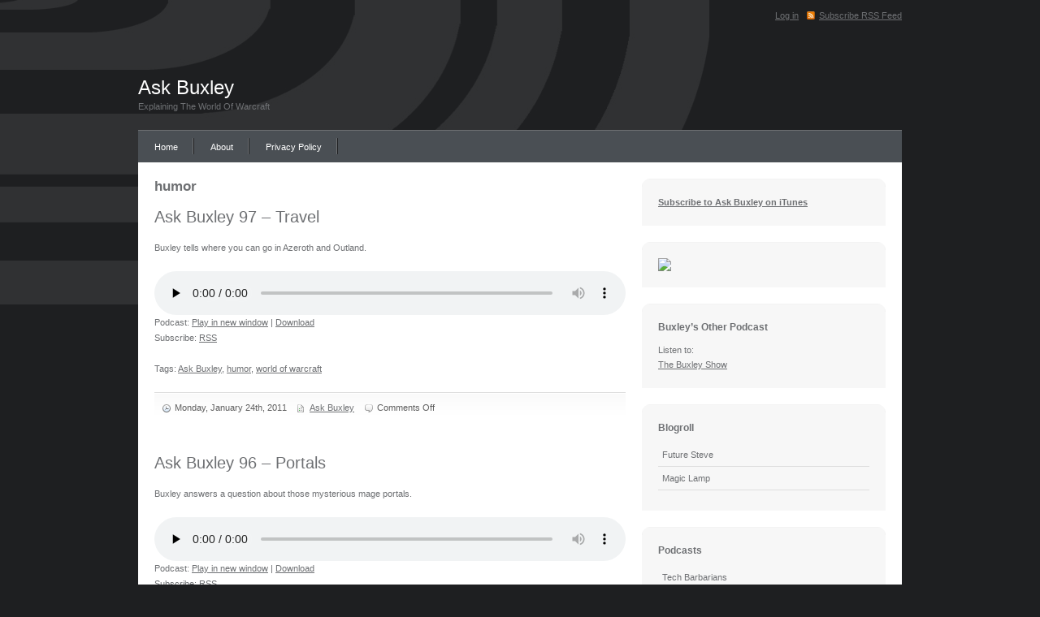

--- FILE ---
content_type: text/html; charset=UTF-8
request_url: http://www.askbuxley.com/index.php/tag/humor/
body_size: 7340
content:
<!DOCTYPE html PUBLIC "-//W3C//DTD XHTML 1.0 Transitional//EN" "http://www.w3.org/TR/xhtml1/DTD/xhtml1-transitional.dtd">
<html xmlns="http://www.w3.org/1999/xhtml" lang="en-US">

<head profile="http://gmpg.org/xfn/11">
<meta http-equiv="Content-Type" content="text/html; charset=UTF-8" />

<title>
														humor | Ask Buxley		</title>

<link rel="stylesheet" href="http://www.askbuxley.com/wp-content/themes/defusion/style.css" type="text/css" media="screen" />
<link rel="stylesheet" href="http://www.askbuxley.com/wp-content/themes/defusion/nav.css" type="text/css" media="screen" />
<script type="text/javascript" src="http://www.askbuxley.com/wp-content/themes/defusion/js/dropdowns.js"></script>
<link rel="alternate" type="application/rss+xml" title="RSS Feed" href="http://www.askbuxley.com/index.php/feed/" />
<link rel="pingback" href="http://www.askbuxley.com/xmlrpc.php" />

<meta name='robots' content='max-image-preview:large' />
	<style>img:is([sizes="auto" i], [sizes^="auto," i]) { contain-intrinsic-size: 3000px 1500px }</style>
	<link rel='dns-prefetch' href='//www.googletagmanager.com' />
<script type="text/javascript">
/* <![CDATA[ */
window._wpemojiSettings = {"baseUrl":"https:\/\/s.w.org\/images\/core\/emoji\/16.0.1\/72x72\/","ext":".png","svgUrl":"https:\/\/s.w.org\/images\/core\/emoji\/16.0.1\/svg\/","svgExt":".svg","source":{"concatemoji":"http:\/\/www.askbuxley.com\/wp-includes\/js\/wp-emoji-release.min.js?ver=15722b08abbad94e1e71134dd22da81a"}};
/*! This file is auto-generated */
!function(s,n){var o,i,e;function c(e){try{var t={supportTests:e,timestamp:(new Date).valueOf()};sessionStorage.setItem(o,JSON.stringify(t))}catch(e){}}function p(e,t,n){e.clearRect(0,0,e.canvas.width,e.canvas.height),e.fillText(t,0,0);var t=new Uint32Array(e.getImageData(0,0,e.canvas.width,e.canvas.height).data),a=(e.clearRect(0,0,e.canvas.width,e.canvas.height),e.fillText(n,0,0),new Uint32Array(e.getImageData(0,0,e.canvas.width,e.canvas.height).data));return t.every(function(e,t){return e===a[t]})}function u(e,t){e.clearRect(0,0,e.canvas.width,e.canvas.height),e.fillText(t,0,0);for(var n=e.getImageData(16,16,1,1),a=0;a<n.data.length;a++)if(0!==n.data[a])return!1;return!0}function f(e,t,n,a){switch(t){case"flag":return n(e,"\ud83c\udff3\ufe0f\u200d\u26a7\ufe0f","\ud83c\udff3\ufe0f\u200b\u26a7\ufe0f")?!1:!n(e,"\ud83c\udde8\ud83c\uddf6","\ud83c\udde8\u200b\ud83c\uddf6")&&!n(e,"\ud83c\udff4\udb40\udc67\udb40\udc62\udb40\udc65\udb40\udc6e\udb40\udc67\udb40\udc7f","\ud83c\udff4\u200b\udb40\udc67\u200b\udb40\udc62\u200b\udb40\udc65\u200b\udb40\udc6e\u200b\udb40\udc67\u200b\udb40\udc7f");case"emoji":return!a(e,"\ud83e\udedf")}return!1}function g(e,t,n,a){var r="undefined"!=typeof WorkerGlobalScope&&self instanceof WorkerGlobalScope?new OffscreenCanvas(300,150):s.createElement("canvas"),o=r.getContext("2d",{willReadFrequently:!0}),i=(o.textBaseline="top",o.font="600 32px Arial",{});return e.forEach(function(e){i[e]=t(o,e,n,a)}),i}function t(e){var t=s.createElement("script");t.src=e,t.defer=!0,s.head.appendChild(t)}"undefined"!=typeof Promise&&(o="wpEmojiSettingsSupports",i=["flag","emoji"],n.supports={everything:!0,everythingExceptFlag:!0},e=new Promise(function(e){s.addEventListener("DOMContentLoaded",e,{once:!0})}),new Promise(function(t){var n=function(){try{var e=JSON.parse(sessionStorage.getItem(o));if("object"==typeof e&&"number"==typeof e.timestamp&&(new Date).valueOf()<e.timestamp+604800&&"object"==typeof e.supportTests)return e.supportTests}catch(e){}return null}();if(!n){if("undefined"!=typeof Worker&&"undefined"!=typeof OffscreenCanvas&&"undefined"!=typeof URL&&URL.createObjectURL&&"undefined"!=typeof Blob)try{var e="postMessage("+g.toString()+"("+[JSON.stringify(i),f.toString(),p.toString(),u.toString()].join(",")+"));",a=new Blob([e],{type:"text/javascript"}),r=new Worker(URL.createObjectURL(a),{name:"wpTestEmojiSupports"});return void(r.onmessage=function(e){c(n=e.data),r.terminate(),t(n)})}catch(e){}c(n=g(i,f,p,u))}t(n)}).then(function(e){for(var t in e)n.supports[t]=e[t],n.supports.everything=n.supports.everything&&n.supports[t],"flag"!==t&&(n.supports.everythingExceptFlag=n.supports.everythingExceptFlag&&n.supports[t]);n.supports.everythingExceptFlag=n.supports.everythingExceptFlag&&!n.supports.flag,n.DOMReady=!1,n.readyCallback=function(){n.DOMReady=!0}}).then(function(){return e}).then(function(){var e;n.supports.everything||(n.readyCallback(),(e=n.source||{}).concatemoji?t(e.concatemoji):e.wpemoji&&e.twemoji&&(t(e.twemoji),t(e.wpemoji)))}))}((window,document),window._wpemojiSettings);
/* ]]> */
</script>
<style id='wp-emoji-styles-inline-css' type='text/css'>

	img.wp-smiley, img.emoji {
		display: inline !important;
		border: none !important;
		box-shadow: none !important;
		height: 1em !important;
		width: 1em !important;
		margin: 0 0.07em !important;
		vertical-align: -0.1em !important;
		background: none !important;
		padding: 0 !important;
	}
</style>
<link rel='stylesheet' id='wp-block-library-css' href='http://www.askbuxley.com/wp-includes/css/dist/block-library/style.min.css?ver=15722b08abbad94e1e71134dd22da81a' type='text/css' media='all' />
<style id='classic-theme-styles-inline-css' type='text/css'>
/*! This file is auto-generated */
.wp-block-button__link{color:#fff;background-color:#32373c;border-radius:9999px;box-shadow:none;text-decoration:none;padding:calc(.667em + 2px) calc(1.333em + 2px);font-size:1.125em}.wp-block-file__button{background:#32373c;color:#fff;text-decoration:none}
</style>
<style id='powerpress-player-block-style-inline-css' type='text/css'>


</style>
<style id='global-styles-inline-css' type='text/css'>
:root{--wp--preset--aspect-ratio--square: 1;--wp--preset--aspect-ratio--4-3: 4/3;--wp--preset--aspect-ratio--3-4: 3/4;--wp--preset--aspect-ratio--3-2: 3/2;--wp--preset--aspect-ratio--2-3: 2/3;--wp--preset--aspect-ratio--16-9: 16/9;--wp--preset--aspect-ratio--9-16: 9/16;--wp--preset--color--black: #000000;--wp--preset--color--cyan-bluish-gray: #abb8c3;--wp--preset--color--white: #ffffff;--wp--preset--color--pale-pink: #f78da7;--wp--preset--color--vivid-red: #cf2e2e;--wp--preset--color--luminous-vivid-orange: #ff6900;--wp--preset--color--luminous-vivid-amber: #fcb900;--wp--preset--color--light-green-cyan: #7bdcb5;--wp--preset--color--vivid-green-cyan: #00d084;--wp--preset--color--pale-cyan-blue: #8ed1fc;--wp--preset--color--vivid-cyan-blue: #0693e3;--wp--preset--color--vivid-purple: #9b51e0;--wp--preset--gradient--vivid-cyan-blue-to-vivid-purple: linear-gradient(135deg,rgba(6,147,227,1) 0%,rgb(155,81,224) 100%);--wp--preset--gradient--light-green-cyan-to-vivid-green-cyan: linear-gradient(135deg,rgb(122,220,180) 0%,rgb(0,208,130) 100%);--wp--preset--gradient--luminous-vivid-amber-to-luminous-vivid-orange: linear-gradient(135deg,rgba(252,185,0,1) 0%,rgba(255,105,0,1) 100%);--wp--preset--gradient--luminous-vivid-orange-to-vivid-red: linear-gradient(135deg,rgba(255,105,0,1) 0%,rgb(207,46,46) 100%);--wp--preset--gradient--very-light-gray-to-cyan-bluish-gray: linear-gradient(135deg,rgb(238,238,238) 0%,rgb(169,184,195) 100%);--wp--preset--gradient--cool-to-warm-spectrum: linear-gradient(135deg,rgb(74,234,220) 0%,rgb(151,120,209) 20%,rgb(207,42,186) 40%,rgb(238,44,130) 60%,rgb(251,105,98) 80%,rgb(254,248,76) 100%);--wp--preset--gradient--blush-light-purple: linear-gradient(135deg,rgb(255,206,236) 0%,rgb(152,150,240) 100%);--wp--preset--gradient--blush-bordeaux: linear-gradient(135deg,rgb(254,205,165) 0%,rgb(254,45,45) 50%,rgb(107,0,62) 100%);--wp--preset--gradient--luminous-dusk: linear-gradient(135deg,rgb(255,203,112) 0%,rgb(199,81,192) 50%,rgb(65,88,208) 100%);--wp--preset--gradient--pale-ocean: linear-gradient(135deg,rgb(255,245,203) 0%,rgb(182,227,212) 50%,rgb(51,167,181) 100%);--wp--preset--gradient--electric-grass: linear-gradient(135deg,rgb(202,248,128) 0%,rgb(113,206,126) 100%);--wp--preset--gradient--midnight: linear-gradient(135deg,rgb(2,3,129) 0%,rgb(40,116,252) 100%);--wp--preset--font-size--small: 13px;--wp--preset--font-size--medium: 20px;--wp--preset--font-size--large: 36px;--wp--preset--font-size--x-large: 42px;--wp--preset--spacing--20: 0.44rem;--wp--preset--spacing--30: 0.67rem;--wp--preset--spacing--40: 1rem;--wp--preset--spacing--50: 1.5rem;--wp--preset--spacing--60: 2.25rem;--wp--preset--spacing--70: 3.38rem;--wp--preset--spacing--80: 5.06rem;--wp--preset--shadow--natural: 6px 6px 9px rgba(0, 0, 0, 0.2);--wp--preset--shadow--deep: 12px 12px 50px rgba(0, 0, 0, 0.4);--wp--preset--shadow--sharp: 6px 6px 0px rgba(0, 0, 0, 0.2);--wp--preset--shadow--outlined: 6px 6px 0px -3px rgba(255, 255, 255, 1), 6px 6px rgba(0, 0, 0, 1);--wp--preset--shadow--crisp: 6px 6px 0px rgba(0, 0, 0, 1);}:where(.is-layout-flex){gap: 0.5em;}:where(.is-layout-grid){gap: 0.5em;}body .is-layout-flex{display: flex;}.is-layout-flex{flex-wrap: wrap;align-items: center;}.is-layout-flex > :is(*, div){margin: 0;}body .is-layout-grid{display: grid;}.is-layout-grid > :is(*, div){margin: 0;}:where(.wp-block-columns.is-layout-flex){gap: 2em;}:where(.wp-block-columns.is-layout-grid){gap: 2em;}:where(.wp-block-post-template.is-layout-flex){gap: 1.25em;}:where(.wp-block-post-template.is-layout-grid){gap: 1.25em;}.has-black-color{color: var(--wp--preset--color--black) !important;}.has-cyan-bluish-gray-color{color: var(--wp--preset--color--cyan-bluish-gray) !important;}.has-white-color{color: var(--wp--preset--color--white) !important;}.has-pale-pink-color{color: var(--wp--preset--color--pale-pink) !important;}.has-vivid-red-color{color: var(--wp--preset--color--vivid-red) !important;}.has-luminous-vivid-orange-color{color: var(--wp--preset--color--luminous-vivid-orange) !important;}.has-luminous-vivid-amber-color{color: var(--wp--preset--color--luminous-vivid-amber) !important;}.has-light-green-cyan-color{color: var(--wp--preset--color--light-green-cyan) !important;}.has-vivid-green-cyan-color{color: var(--wp--preset--color--vivid-green-cyan) !important;}.has-pale-cyan-blue-color{color: var(--wp--preset--color--pale-cyan-blue) !important;}.has-vivid-cyan-blue-color{color: var(--wp--preset--color--vivid-cyan-blue) !important;}.has-vivid-purple-color{color: var(--wp--preset--color--vivid-purple) !important;}.has-black-background-color{background-color: var(--wp--preset--color--black) !important;}.has-cyan-bluish-gray-background-color{background-color: var(--wp--preset--color--cyan-bluish-gray) !important;}.has-white-background-color{background-color: var(--wp--preset--color--white) !important;}.has-pale-pink-background-color{background-color: var(--wp--preset--color--pale-pink) !important;}.has-vivid-red-background-color{background-color: var(--wp--preset--color--vivid-red) !important;}.has-luminous-vivid-orange-background-color{background-color: var(--wp--preset--color--luminous-vivid-orange) !important;}.has-luminous-vivid-amber-background-color{background-color: var(--wp--preset--color--luminous-vivid-amber) !important;}.has-light-green-cyan-background-color{background-color: var(--wp--preset--color--light-green-cyan) !important;}.has-vivid-green-cyan-background-color{background-color: var(--wp--preset--color--vivid-green-cyan) !important;}.has-pale-cyan-blue-background-color{background-color: var(--wp--preset--color--pale-cyan-blue) !important;}.has-vivid-cyan-blue-background-color{background-color: var(--wp--preset--color--vivid-cyan-blue) !important;}.has-vivid-purple-background-color{background-color: var(--wp--preset--color--vivid-purple) !important;}.has-black-border-color{border-color: var(--wp--preset--color--black) !important;}.has-cyan-bluish-gray-border-color{border-color: var(--wp--preset--color--cyan-bluish-gray) !important;}.has-white-border-color{border-color: var(--wp--preset--color--white) !important;}.has-pale-pink-border-color{border-color: var(--wp--preset--color--pale-pink) !important;}.has-vivid-red-border-color{border-color: var(--wp--preset--color--vivid-red) !important;}.has-luminous-vivid-orange-border-color{border-color: var(--wp--preset--color--luminous-vivid-orange) !important;}.has-luminous-vivid-amber-border-color{border-color: var(--wp--preset--color--luminous-vivid-amber) !important;}.has-light-green-cyan-border-color{border-color: var(--wp--preset--color--light-green-cyan) !important;}.has-vivid-green-cyan-border-color{border-color: var(--wp--preset--color--vivid-green-cyan) !important;}.has-pale-cyan-blue-border-color{border-color: var(--wp--preset--color--pale-cyan-blue) !important;}.has-vivid-cyan-blue-border-color{border-color: var(--wp--preset--color--vivid-cyan-blue) !important;}.has-vivid-purple-border-color{border-color: var(--wp--preset--color--vivid-purple) !important;}.has-vivid-cyan-blue-to-vivid-purple-gradient-background{background: var(--wp--preset--gradient--vivid-cyan-blue-to-vivid-purple) !important;}.has-light-green-cyan-to-vivid-green-cyan-gradient-background{background: var(--wp--preset--gradient--light-green-cyan-to-vivid-green-cyan) !important;}.has-luminous-vivid-amber-to-luminous-vivid-orange-gradient-background{background: var(--wp--preset--gradient--luminous-vivid-amber-to-luminous-vivid-orange) !important;}.has-luminous-vivid-orange-to-vivid-red-gradient-background{background: var(--wp--preset--gradient--luminous-vivid-orange-to-vivid-red) !important;}.has-very-light-gray-to-cyan-bluish-gray-gradient-background{background: var(--wp--preset--gradient--very-light-gray-to-cyan-bluish-gray) !important;}.has-cool-to-warm-spectrum-gradient-background{background: var(--wp--preset--gradient--cool-to-warm-spectrum) !important;}.has-blush-light-purple-gradient-background{background: var(--wp--preset--gradient--blush-light-purple) !important;}.has-blush-bordeaux-gradient-background{background: var(--wp--preset--gradient--blush-bordeaux) !important;}.has-luminous-dusk-gradient-background{background: var(--wp--preset--gradient--luminous-dusk) !important;}.has-pale-ocean-gradient-background{background: var(--wp--preset--gradient--pale-ocean) !important;}.has-electric-grass-gradient-background{background: var(--wp--preset--gradient--electric-grass) !important;}.has-midnight-gradient-background{background: var(--wp--preset--gradient--midnight) !important;}.has-small-font-size{font-size: var(--wp--preset--font-size--small) !important;}.has-medium-font-size{font-size: var(--wp--preset--font-size--medium) !important;}.has-large-font-size{font-size: var(--wp--preset--font-size--large) !important;}.has-x-large-font-size{font-size: var(--wp--preset--font-size--x-large) !important;}
:where(.wp-block-post-template.is-layout-flex){gap: 1.25em;}:where(.wp-block-post-template.is-layout-grid){gap: 1.25em;}
:where(.wp-block-columns.is-layout-flex){gap: 2em;}:where(.wp-block-columns.is-layout-grid){gap: 2em;}
:root :where(.wp-block-pullquote){font-size: 1.5em;line-height: 1.6;}
</style>

<!-- Google tag (gtag.js) snippet added by Site Kit -->
<!-- Google Analytics snippet added by Site Kit -->
<script type="text/javascript" src="https://www.googletagmanager.com/gtag/js?id=GT-MK9QGX7" id="google_gtagjs-js" async></script>
<script type="text/javascript" id="google_gtagjs-js-after">
/* <![CDATA[ */
window.dataLayer = window.dataLayer || [];function gtag(){dataLayer.push(arguments);}
gtag("set","linker",{"domains":["www.askbuxley.com"]});
gtag("js", new Date());
gtag("set", "developer_id.dZTNiMT", true);
gtag("config", "GT-MK9QGX7");
/* ]]> */
</script>
<link rel="https://api.w.org/" href="http://www.askbuxley.com/index.php/wp-json/" /><link rel="alternate" title="JSON" type="application/json" href="http://www.askbuxley.com/index.php/wp-json/wp/v2/tags/5" />
<meta name="generator" content="Site Kit by Google 1.165.0" />            <script type="text/javascript"><!--
                                function powerpress_pinw(pinw_url){window.open(pinw_url, 'PowerPressPlayer','toolbar=0,status=0,resizable=1,width=460,height=320');	return false;}
                //-->

                // tabnab protection
                window.addEventListener('load', function () {
                    // make all links have rel="noopener noreferrer"
                    document.querySelectorAll('a[target="_blank"]').forEach(link => {
                        link.setAttribute('rel', 'noopener noreferrer');
                    });
                });
            </script>
            
</head>

<body>

<div id="page">

<div id="header">

	<h1><a href="http://www.askbuxley.com">Ask Buxley</a></h1>
	<h2 id="blog-description">Explaining The World Of Warcraft</h2>

	<ul id="nav">
		<li class="page_item current_page_item" id="first"><a href="http://www.askbuxley.com">Home</a></li>
		<li class="page_item page-item-2"><a href="http://www.askbuxley.com/index.php/about/">About</a></li>
<li class="page_item page-item-188"><a href="http://www.askbuxley.com/index.php/privacy-policy/">Privacy Policy</a></li>
	</ul>
	
	<ul id="top-nav">
				<li><a href="http://www.askbuxley.com/wp-login.php">Log in</a></li>
				<li id="rss"><a href="http://www.askbuxley.com/index.php/feed/">Subscribe RSS Feed</a></li>
	</ul>
	
	<div class="clear"></div>

</div><!-- end header -->
	<div id="content">
	
		<div id="content-left">


				
					<h2>humor</h2>
			
 	  	
			
			<div class="box-left" id="post-422">
			
				<h3><a href="http://www.askbuxley.com/index.php/2011/01/24/ask-buxley-97-travel/" rel="bookmark" title="Ask Buxley 97 &#8211; Travel">Ask Buxley 97 &#8211; Travel</a></h3>
				
				<p>Buxley tells where you can go in Azeroth and Outland.</p>
<div class="powerpress_player" id="powerpress_player_4116"><!--[if lt IE 9]><script>document.createElement('audio');</script><![endif]-->
<audio class="wp-audio-shortcode" id="audio-422-1" preload="none" style="width: 100%;" controls="controls"><source type="audio/mpeg" src="http://www.askbuxley.com/podcast/AskBuxley97.mp3?_=1" /><a href="http://www.askbuxley.com/podcast/AskBuxley97.mp3">http://www.askbuxley.com/podcast/AskBuxley97.mp3</a></audio></div><p class="powerpress_links powerpress_links_mp3" style="margin-bottom: 1px !important;">Podcast: <a href="http://www.askbuxley.com/podcast/AskBuxley97.mp3" class="powerpress_link_pinw" target="_blank" title="Play in new window" onclick="return powerpress_pinw('http://www.askbuxley.com/?powerpress_pinw=422-podcast');" rel="nofollow">Play in new window</a> | <a href="http://www.askbuxley.com/podcast/AskBuxley97.mp3" class="powerpress_link_d" title="Download" rel="nofollow" download="AskBuxley97.mp3">Download</a></p><p class="powerpress_links powerpress_subscribe_links">Subscribe: <a href="http://www.askbuxley.com/index.php/feed/podcast/" class="powerpress_link_subscribe powerpress_link_subscribe_rss" target="_blank" title="Subscribe via RSS" rel="nofollow">RSS</a></p>				
				<p class="tags">Tags: <a href="http://www.askbuxley.com/index.php/tag/ask-buxley/" rel="tag">Ask Buxley</a>, <a href="http://www.askbuxley.com/index.php/tag/humor/" rel="tag">humor</a>, <a href="http://www.askbuxley.com/index.php/tag/world-of-warcraft/" rel="tag">world of warcraft</a></p>				
								
				<div class="meta">
					<span class="meta-date">Monday, January 24th, 2011</span>
					<span class="meta-categories"><a href="http://www.askbuxley.com/index.php/category/ask-buxley/" rel="category tag">Ask Buxley</a></span>
					<span class="meta-comments"><span>Comments Off<span class="screen-reader-text"> on Ask Buxley 97 &#8211; Travel</span></span></span>
				</div>
			
				<div class="clear"></div>
			
			</div>
		
			
			<div class="box-left" id="post-420">
			
				<h3><a href="http://www.askbuxley.com/index.php/2011/01/17/ask-buxley-96-portals/" rel="bookmark" title="Ask Buxley 96 &#8211; Portals">Ask Buxley 96 &#8211; Portals</a></h3>
				
				<p>Buxley answers a question about those mysterious mage portals.</p>
<div class="powerpress_player" id="powerpress_player_4117"><audio class="wp-audio-shortcode" id="audio-420-2" preload="none" style="width: 100%;" controls="controls"><source type="audio/mpeg" src="http://www.askbuxley.com/podcast/AskBuxley96.mp3?_=2" /><a href="http://www.askbuxley.com/podcast/AskBuxley96.mp3">http://www.askbuxley.com/podcast/AskBuxley96.mp3</a></audio></div><p class="powerpress_links powerpress_links_mp3" style="margin-bottom: 1px !important;">Podcast: <a href="http://www.askbuxley.com/podcast/AskBuxley96.mp3" class="powerpress_link_pinw" target="_blank" title="Play in new window" onclick="return powerpress_pinw('http://www.askbuxley.com/?powerpress_pinw=420-podcast');" rel="nofollow">Play in new window</a> | <a href="http://www.askbuxley.com/podcast/AskBuxley96.mp3" class="powerpress_link_d" title="Download" rel="nofollow" download="AskBuxley96.mp3">Download</a></p><p class="powerpress_links powerpress_subscribe_links">Subscribe: <a href="http://www.askbuxley.com/index.php/feed/podcast/" class="powerpress_link_subscribe powerpress_link_subscribe_rss" target="_blank" title="Subscribe via RSS" rel="nofollow">RSS</a></p>				
				<p class="tags">Tags: <a href="http://www.askbuxley.com/index.php/tag/ask-buxley/" rel="tag">Ask Buxley</a>, <a href="http://www.askbuxley.com/index.php/tag/humor/" rel="tag">humor</a>, <a href="http://www.askbuxley.com/index.php/tag/world-of-warcraft/" rel="tag">world of warcraft</a></p>				
								
				<div class="meta">
					<span class="meta-date">Monday, January 17th, 2011</span>
					<span class="meta-categories"><a href="http://www.askbuxley.com/index.php/category/ask-buxley/" rel="category tag">Ask Buxley</a></span>
					<span class="meta-comments"><span>Comments Off<span class="screen-reader-text"> on Ask Buxley 96 &#8211; Portals</span></span></span>
				</div>
			
				<div class="clear"></div>
			
			</div>
		
			
			<div class="box-left" id="post-417">
			
				<h3><a href="http://www.askbuxley.com/index.php/2011/01/10/ask-buxley-95-archaeology/" rel="bookmark" title="Ask Buxley 95 &#8211; Archaeology">Ask Buxley 95 &#8211; Archaeology</a></h3>
				
				<p>Buxley explains what the archaeology profession really is.</p>
<div class="powerpress_player" id="powerpress_player_4118"><audio class="wp-audio-shortcode" id="audio-417-3" preload="none" style="width: 100%;" controls="controls"><source type="audio/mpeg" src="http://www.askbuxley.com/podcast/AskBuxley95.mp3?_=3" /><a href="http://www.askbuxley.com/podcast/AskBuxley95.mp3">http://www.askbuxley.com/podcast/AskBuxley95.mp3</a></audio></div><p class="powerpress_links powerpress_links_mp3" style="margin-bottom: 1px !important;">Podcast: <a href="http://www.askbuxley.com/podcast/AskBuxley95.mp3" class="powerpress_link_pinw" target="_blank" title="Play in new window" onclick="return powerpress_pinw('http://www.askbuxley.com/?powerpress_pinw=417-podcast');" rel="nofollow">Play in new window</a> | <a href="http://www.askbuxley.com/podcast/AskBuxley95.mp3" class="powerpress_link_d" title="Download" rel="nofollow" download="AskBuxley95.mp3">Download</a></p><p class="powerpress_links powerpress_subscribe_links">Subscribe: <a href="http://www.askbuxley.com/index.php/feed/podcast/" class="powerpress_link_subscribe powerpress_link_subscribe_rss" target="_blank" title="Subscribe via RSS" rel="nofollow">RSS</a></p>				
				<p class="tags">Tags: <a href="http://www.askbuxley.com/index.php/tag/ask-buxley/" rel="tag">Ask Buxley</a>, <a href="http://www.askbuxley.com/index.php/tag/humor/" rel="tag">humor</a>, <a href="http://www.askbuxley.com/index.php/tag/world-of-warcraft/" rel="tag">world of warcraft</a></p>				
								
				<div class="meta">
					<span class="meta-date">Monday, January 10th, 2011</span>
					<span class="meta-categories"><a href="http://www.askbuxley.com/index.php/category/ask-buxley/" rel="category tag">Ask Buxley</a></span>
					<span class="meta-comments"><span>Comments Off<span class="screen-reader-text"> on Ask Buxley 95 &#8211; Archaeology</span></span></span>
				</div>
			
				<div class="clear"></div>
			
			</div>
		
			
			<div class="box-left" id="post-414">
			
				<h3><a href="http://www.askbuxley.com/index.php/2011/01/02/ask-buxley-94-deathwing/" rel="bookmark" title="Ask Buxley 94 &#8211; Deathwing">Ask Buxley 94 &#8211; Deathwing</a></h3>
				
				<p>Buxley explains where Deathwing is.</p>
<div class="powerpress_player" id="powerpress_player_4119"><audio class="wp-audio-shortcode" id="audio-414-4" preload="none" style="width: 100%;" controls="controls"><source type="audio/mpeg" src="http://www.askbuxley.com/podcast/AskBuxley94.mp3?_=4" /><a href="http://www.askbuxley.com/podcast/AskBuxley94.mp3">http://www.askbuxley.com/podcast/AskBuxley94.mp3</a></audio></div><p class="powerpress_links powerpress_links_mp3" style="margin-bottom: 1px !important;">Podcast: <a href="http://www.askbuxley.com/podcast/AskBuxley94.mp3" class="powerpress_link_pinw" target="_blank" title="Play in new window" onclick="return powerpress_pinw('http://www.askbuxley.com/?powerpress_pinw=414-podcast');" rel="nofollow">Play in new window</a> | <a href="http://www.askbuxley.com/podcast/AskBuxley94.mp3" class="powerpress_link_d" title="Download" rel="nofollow" download="AskBuxley94.mp3">Download</a></p><p class="powerpress_links powerpress_subscribe_links">Subscribe: <a href="http://www.askbuxley.com/index.php/feed/podcast/" class="powerpress_link_subscribe powerpress_link_subscribe_rss" target="_blank" title="Subscribe via RSS" rel="nofollow">RSS</a></p>				
				<p class="tags">Tags: <a href="http://www.askbuxley.com/index.php/tag/ask-buxley/" rel="tag">Ask Buxley</a>, <a href="http://www.askbuxley.com/index.php/tag/humor/" rel="tag">humor</a>, <a href="http://www.askbuxley.com/index.php/tag/world-of-warcraft/" rel="tag">world of warcraft</a></p>				
								
				<div class="meta">
					<span class="meta-date">Sunday, January 2nd, 2011</span>
					<span class="meta-categories"><a href="http://www.askbuxley.com/index.php/category/ask-buxley/" rel="category tag">Ask Buxley</a></span>
					<span class="meta-comments"><span>Comments Off<span class="screen-reader-text"> on Ask Buxley 94 &#8211; Deathwing</span></span></span>
				</div>
			
				<div class="clear"></div>
			
			</div>
		
			
			<div class="box-left" id="post-411">
			
				<h3><a href="http://www.askbuxley.com/index.php/2010/12/19/grandma-got-ganked-playing-world-of-warcraft/" rel="bookmark" title="Grandma Got Ganked Playing World of Warcraft">Grandma Got Ganked Playing World of Warcraft</a></h3>
				
				<p>Buxley sings this 2010 Winter Veil Song.   Also on Youtube!</p>
<div class="powerpress_player" id="powerpress_player_4120"><audio class="wp-audio-shortcode" id="audio-411-5" preload="none" style="width: 100%;" controls="controls"><source type="audio/mpeg" src="http://www.askbuxley.com/podcast/BuxleyWinterVeil2010.mp3?_=5" /><a href="http://www.askbuxley.com/podcast/BuxleyWinterVeil2010.mp3">http://www.askbuxley.com/podcast/BuxleyWinterVeil2010.mp3</a></audio></div><p class="powerpress_links powerpress_links_mp3" style="margin-bottom: 1px !important;">Podcast: <a href="http://www.askbuxley.com/podcast/BuxleyWinterVeil2010.mp3" class="powerpress_link_pinw" target="_blank" title="Play in new window" onclick="return powerpress_pinw('http://www.askbuxley.com/?powerpress_pinw=411-podcast');" rel="nofollow">Play in new window</a> | <a href="http://www.askbuxley.com/podcast/BuxleyWinterVeil2010.mp3" class="powerpress_link_d" title="Download" rel="nofollow" download="BuxleyWinterVeil2010.mp3">Download</a></p><p class="powerpress_links powerpress_subscribe_links">Subscribe: <a href="http://www.askbuxley.com/index.php/feed/podcast/" class="powerpress_link_subscribe powerpress_link_subscribe_rss" target="_blank" title="Subscribe via RSS" rel="nofollow">RSS</a></p>				
				<p class="tags">Tags: <a href="http://www.askbuxley.com/index.php/tag/ask-buxley/" rel="tag">Ask Buxley</a>, <a href="http://www.askbuxley.com/index.php/tag/humor/" rel="tag">humor</a>, <a href="http://www.askbuxley.com/index.php/tag/world-of-warcraft/" rel="tag">world of warcraft</a></p>				
								
				<div class="meta">
					<span class="meta-date">Sunday, December 19th, 2010</span>
					<span class="meta-categories"><a href="http://www.askbuxley.com/index.php/category/ask-buxley/" rel="category tag">Ask Buxley</a>, <a href="http://www.askbuxley.com/index.php/category/the-buxley-show/" rel="category tag">the buxley show</a></span>
					<span class="meta-comments"><span>Comments Off<span class="screen-reader-text"> on Grandma Got Ganked Playing World of Warcraft</span></span></span>
				</div>
			
				<div class="clear"></div>
			
			</div>
		
			
			<div class="box-left" id="post-407">
			
				<h3><a href="http://www.askbuxley.com/index.php/2010/11/30/ask-buxley-93-confusion/" rel="bookmark" title="Ask Buxley 93 &#8211; Confusion">Ask Buxley 93 &#8211; Confusion</a></h3>
				
				<p>After The Shattering, Buxley answers the question &#8220;What happened?&#8221;</p>
<div class="powerpress_player" id="powerpress_player_4121"><audio class="wp-audio-shortcode" id="audio-407-6" preload="none" style="width: 100%;" controls="controls"><source type="audio/mpeg" src="http://www.askbuxley.com/podcast/AskBuxley93.mp3?_=6" /><a href="http://www.askbuxley.com/podcast/AskBuxley93.mp3">http://www.askbuxley.com/podcast/AskBuxley93.mp3</a></audio></div><p class="powerpress_links powerpress_links_mp3" style="margin-bottom: 1px !important;">Podcast: <a href="http://www.askbuxley.com/podcast/AskBuxley93.mp3" class="powerpress_link_pinw" target="_blank" title="Play in new window" onclick="return powerpress_pinw('http://www.askbuxley.com/?powerpress_pinw=407-podcast');" rel="nofollow">Play in new window</a> | <a href="http://www.askbuxley.com/podcast/AskBuxley93.mp3" class="powerpress_link_d" title="Download" rel="nofollow" download="AskBuxley93.mp3">Download</a></p><p class="powerpress_links powerpress_subscribe_links">Subscribe: <a href="http://www.askbuxley.com/index.php/feed/podcast/" class="powerpress_link_subscribe powerpress_link_subscribe_rss" target="_blank" title="Subscribe via RSS" rel="nofollow">RSS</a></p>				
				<p class="tags">Tags: <a href="http://www.askbuxley.com/index.php/tag/ask-buxley/" rel="tag">Ask Buxley</a>, <a href="http://www.askbuxley.com/index.php/tag/humor/" rel="tag">humor</a>, <a href="http://www.askbuxley.com/index.php/tag/world-of-warcraft/" rel="tag">world of warcraft</a></p>				
								
				<div class="meta">
					<span class="meta-date">Tuesday, November 30th, 2010</span>
					<span class="meta-categories"><a href="http://www.askbuxley.com/index.php/category/ask-buxley/" rel="category tag">Ask Buxley</a></span>
					<span class="meta-comments"><a href="http://www.askbuxley.com/index.php/2010/11/30/ask-buxley-93-confusion/#comments">2 Comments</a></span>
				</div>
			
				<div class="clear"></div>
			
			</div>
		
			
			<div class="box-left" id="post-404">
			
				<h3><a href="http://www.askbuxley.com/index.php/2010/11/21/ask-buxley-92-earthquakes/" rel="bookmark" title="Ask Buxley 92 &#8211; Earthquakes">Ask Buxley 92 &#8211; Earthquakes</a></h3>
				
				<p>Buxley explains why Dalaran has earthquakes</p>
<div class="powerpress_player" id="powerpress_player_4122"><audio class="wp-audio-shortcode" id="audio-404-7" preload="none" style="width: 100%;" controls="controls"><source type="audio/mpeg" src="http://www.askbuxley.com/podcast/AskBuxley92.mp3?_=7" /><a href="http://www.askbuxley.com/podcast/AskBuxley92.mp3">http://www.askbuxley.com/podcast/AskBuxley92.mp3</a></audio></div><p class="powerpress_links powerpress_links_mp3" style="margin-bottom: 1px !important;">Podcast: <a href="http://www.askbuxley.com/podcast/AskBuxley92.mp3" class="powerpress_link_pinw" target="_blank" title="Play in new window" onclick="return powerpress_pinw('http://www.askbuxley.com/?powerpress_pinw=404-podcast');" rel="nofollow">Play in new window</a> | <a href="http://www.askbuxley.com/podcast/AskBuxley92.mp3" class="powerpress_link_d" title="Download" rel="nofollow" download="AskBuxley92.mp3">Download</a></p><p class="powerpress_links powerpress_subscribe_links">Subscribe: <a href="http://www.askbuxley.com/index.php/feed/podcast/" class="powerpress_link_subscribe powerpress_link_subscribe_rss" target="_blank" title="Subscribe via RSS" rel="nofollow">RSS</a></p>				
				<p class="tags">Tags: <a href="http://www.askbuxley.com/index.php/tag/ask-buxley/" rel="tag">Ask Buxley</a>, <a href="http://www.askbuxley.com/index.php/tag/humor/" rel="tag">humor</a>, <a href="http://www.askbuxley.com/index.php/tag/world-of-warcraft/" rel="tag">world of warcraft</a></p>				
								
				<div class="meta">
					<span class="meta-date">Sunday, November 21st, 2010</span>
					<span class="meta-categories"><a href="http://www.askbuxley.com/index.php/category/ask-buxley/" rel="category tag">Ask Buxley</a></span>
					<span class="meta-comments"><span>Comments Off<span class="screen-reader-text"> on Ask Buxley 92 &#8211; Earthquakes</span></span></span>
				</div>
			
				<div class="clear"></div>
			
			</div>
		
			
			<div class="box-left" id="post-401">
			
				<h3><a href="http://www.askbuxley.com/index.php/2010/11/14/ask-buxley-91-doomsday/" rel="bookmark" title="Ask Buxley 91 – Doomsday">Ask Buxley 91 – Doomsday</a></h3>
				
				<p>Buxley explains what the Doomsday people are warning about.</p>
<div class="powerpress_player" id="powerpress_player_4123"><audio class="wp-audio-shortcode" id="audio-401-8" preload="none" style="width: 100%;" controls="controls"><source type="audio/mpeg" src="http://www.askbuxley.com/podcast/AskBuxley91.mp3?_=8" /><a href="http://www.askbuxley.com/podcast/AskBuxley91.mp3">http://www.askbuxley.com/podcast/AskBuxley91.mp3</a></audio></div><p class="powerpress_links powerpress_links_mp3" style="margin-bottom: 1px !important;">Podcast: <a href="http://www.askbuxley.com/podcast/AskBuxley91.mp3" class="powerpress_link_pinw" target="_blank" title="Play in new window" onclick="return powerpress_pinw('http://www.askbuxley.com/?powerpress_pinw=401-podcast');" rel="nofollow">Play in new window</a> | <a href="http://www.askbuxley.com/podcast/AskBuxley91.mp3" class="powerpress_link_d" title="Download" rel="nofollow" download="AskBuxley91.mp3">Download</a></p><p class="powerpress_links powerpress_subscribe_links">Subscribe: <a href="http://www.askbuxley.com/index.php/feed/podcast/" class="powerpress_link_subscribe powerpress_link_subscribe_rss" target="_blank" title="Subscribe via RSS" rel="nofollow">RSS</a></p>				
				<p class="tags">Tags: <a href="http://www.askbuxley.com/index.php/tag/ask-buxley/" rel="tag">Ask Buxley</a>, <a href="http://www.askbuxley.com/index.php/tag/humor/" rel="tag">humor</a>, <a href="http://www.askbuxley.com/index.php/tag/world-of-warcraft/" rel="tag">world of warcraft</a></p>				
								
				<div class="meta">
					<span class="meta-date">Sunday, November 14th, 2010</span>
					<span class="meta-categories"><a href="http://www.askbuxley.com/index.php/category/ask-buxley/" rel="category tag">Ask Buxley</a></span>
					<span class="meta-comments"><span>Comments Off<span class="screen-reader-text"> on Ask Buxley 91 – Doomsday</span></span></span>
				</div>
			
				<div class="clear"></div>
			
			</div>
		
		
		<div class="box-left navigation">
		
        	<a href="http://www.askbuxley.com/index.php/tag/humor/page/2/" >&laquo; Previous Entries</a>         	
		</div>
		
			
	  </div><!-- end content-left -->
	  
	  <div id="content-right">
		
		
<div id="text-430424611" class="box-right">			<div class="textwidget"><b><a href="https://itunes.apple.com/us/podcast/ask-buxley/id306708841?mt=2">Subscribe to Ask Buxley on iTunes</a></b></div>
		</div><div id="text-229003211" class="box-right">			<div class="textwidget"><img src="http://www.realmadeupfacts.com/askbuxley/podcast/AB225x225.jpg"></div>
		</div><div id="text-430424612" class="box-right"><h4>Buxley&#8217;s Other Podcast</h4>			<div class="textwidget">Listen to:
<br>
<a href="http://www.thebuxleyshow.com/">The Buxley Show</a></div>
		</div><div id="linkcat-2" class="box-right"><h4>Blogroll</h4>
	<ul class='xoxo blogroll'>
<li><a href="http://www.futuresteve.com/">Future Steve</a></li>
<li><a href="http://www.magiclamp.org/">Magic Lamp</a></li>

	</ul>
</div>
<div id="linkcat-12" class="box-right"><h4>Podcasts</h4>
	<ul class='xoxo blogroll'>
<li><a href="http://techjives.net/">Tech Barbarians</a></li>
<li><a href="http://www.thebuxleyshow.com/">The Buxley Show</a></li>
<li><a href="http://www.theinstance.net/">The Instance</a></li>
<li><a href="http://ladiesofleet.com/">The Ladies of Leet</a></li>

	</ul>
</div>
	  
</div><!-- end content-right -->	  
	  <div class="clear"></div>
	
</div><!-- end content -->
	
<div id="footer">
	
	<div id="legal">
		<p>Copyright &copy; 2008 <a href="http://www.askbuxley.com">Ask Buxley</a></p>
		<p>Powered by <a href="http://wordpress.org">WordPress</a></p>
	</div>
		
	<div id="webdemar">
		<p><a href="http://webdemar.com">WordPress Themes</a> by webdemar</p>
	</div>
		
	<div class="clear"></div>
	
</div><!-- end footer -->

</div><!-- end page -->

<script defer src="https://static.cloudflareinsights.com/beacon.min.js/vcd15cbe7772f49c399c6a5babf22c1241717689176015" integrity="sha512-ZpsOmlRQV6y907TI0dKBHq9Md29nnaEIPlkf84rnaERnq6zvWvPUqr2ft8M1aS28oN72PdrCzSjY4U6VaAw1EQ==" data-cf-beacon='{"version":"2024.11.0","token":"8818647dc9d04bf2aa6eee2d09128a2d","r":1,"server_timing":{"name":{"cfCacheStatus":true,"cfEdge":true,"cfExtPri":true,"cfL4":true,"cfOrigin":true,"cfSpeedBrain":true},"location_startswith":null}}' crossorigin="anonymous"></script>
</body>
</html>

--- FILE ---
content_type: text/css
request_url: http://www.askbuxley.com/wp-content/themes/defusion/style.css
body_size: 1634
content:
/*
Theme Name: deFusion
Theme URI: http://webdemar.com/demo/?wptheme=deFusion
Description: Clean and easy customizable WordPress theme by <a href="http://webdemar.com">webdemar</a>
Version: 0.8.4
Author: webdemar
Author URI: http://webdemar.com
Tags: simple, clean, widgets, widget ready, two columns, fixed width, valid CSS, valid XHTML
*/

/*
	- GENERAL
	- BASIC LAYOUT
	- HEADINGS
	- HEADER
	- CONTENT
		+ CONTENT LEFT
		+ CONTENT RIGHT
	- COMMENTS
	- SEARCHFORM
	- FOOTER
	- USEFUL

/*	##################################
   	GENERAL
	################################## */
	
body {
	margin: 0px;
	padding: 0px;
	background: #1e1f21 url(img/bg-body.gif) no-repeat left top;
	color: #6e7073;
	font: 11px/18px "Helvetica Neue", Helvetica, Verdana, Arial, sans-serif;
}

a {
	color: #6e7073;
	outline: none;
}

p {
	margin: 0 0 20px 0;
}

ul, ol {
	margin-bottom: 20px;
}

blockquote {
	margin: 0 0 0 10px;
	padding: 0 0 0 10px;
	border-left: 5px solid #f7f7f7;
}

/*	##################################
   	BASIC LAYOUT
	################################## */
	
#page {
	width: 940px;
	margin: 0 auto;
}
	
#header {
	position: relative;
	height: 200px;
}

#content {
	padding: 20px 0 0 0;
	background: #fff;
}

#content-left {
	float: left;
	width: 600px;
}

#content-right {
	float: right;
	width: 320px;
}

#footer {

}

/*	##################################
   	HEADINGS
	################################## */
	
h1 {
	position: absolute;
	bottom: 80px;
	left: 0px;
	margin: 0px;
	padding: 0px;
	line-height: 1;
	font-size: 24px;
	font-weight: normal;
}

h1 a {
	color: #fff;
	text-decoration: none;
}

h2 {
	margin: 0 0 20px 20px;
}

h2#blog-description {
	position: absolute;
	bottom: 60px;
	left: 0px;
	margin: 0px;
	padding: 0px;
	font-size: 11px;
	font-weight: normal;
}

h3 {
	margin: 0 0 20px 0;
	font-size: 1.8em;
	font-weight: normal;
}

h3 a {
	text-decoration: none;
}

h3 a:hover {
	text-decoration: underline;
}

h4 {
	margin: 0 0 10px 0;
	font-size: 12px;
}

/*	##################################
   	HEADER
	################################## */
	
#top-nav {
	position: absolute;
	top: 10px;
	right: 0px;
	margin: 0px;
	padding: 0px;
	list-style: none;
}

#top-nav li {
	float: left;
	margin: 0 0 0 10px;
}

#top-nav li#rss {
	padding: 0 0 0 15px;
	background: url(img/rss-icon.gif) no-repeat left center;
}

/*	##################################
   	CONTENT
	################################## */
	
/** box left */

.box-left {
	margin: 0 0 40px 20px;
}
	
.meta {
	clear: both;
	padding: 10px;
	background: #fff url(img/bg-meta.gif) repeat-x left top;
	color: #5e5e5e;
}

.meta-date {
	padding: 0 10px 0 15px;
	background: url(img/bg-meta-date.gif) no-repeat 0px 2px;
}

.meta-categories {
	padding: 0 10px 0 15px;
	background: url(img/bg-meta-categories.gif) no-repeat 0px 2px;
}

.meta-comments {
	padding: 0 10px 0 15px;
	background: url(img/bg-meta-comments.gif) no-repeat 0px 2px;
}

p.tags {
	clear: both;
}

/** box right */

.box-right {
	margin: 0 20px 20px 0;
	padding: 20px;
	background: #f7f7f7 url(img/bg-box-right.gif) no-repeat left top;
}

.box-right ul {
	margin: 0 0 5px 0;
	padding: 0px;
	list-style: none;
}

.box-right li {
	margin: 0px;
	padding: 5px;
	border-bottom: 1px solid #dedede;
}

.box-right li a {
	text-decoration: none;
}

/*	##################################
   	COMMENTS
	################################## */
	
#commentform label {
	display: block;
	margin: 0 0 5px 0;
}

#commentform input.text, #commentform textarea {
	width: 500px;
	margin: 0 0 10px 0;
}

#commentform .text {
	height: 22px;
	padding: 6px 6px 0 6px;
	background: #fff url(img/bg-form-text.gif) repeat-x left top;
	border: 1px solid #dadada;
	color: #5e5e5e;
}

#commentform textarea {
	height: 150px;
	padding: 6px 6px 0 6px;
	background: #fff url(img/bg-form-text.gif) repeat-x left top;
	border: 1px solid #dadada;
	color: #5e5e5e;
}

#commentform .button {
	width: auto;
	height: 30px;
	margin: 0px;
	padding: 0 20px;
	background: #4a4f54;
	border: none;
	color: #fff;
}

.commentlist {
	margin: 0px;
	padding: 0px;
	list-style: none;
}

.commentlist .quote {
	padding: 20px;
	background: url(img/bg-comment-quote.gif) no-repeat right top;
}

.commentlist li {
	margin: 20px 0 0 0;
	padding: 0px;
	background: #4a4f54 url(img/bg-comment-bubble.gif) no-repeat left bottom;
	color: #fff;
}

.commentlist cite {
	display: block;
	font-style: normal;
}

.avatar {
	float: left;
	margin: 0 20px 10px 0;
}

/*	##################################
   	SEARCHFORM
	################################## */
	
#searchform #search {
	float: left;
	width: 146px;
	height: 22px;
	padding: 6px 6px 0 6px;
	background: #fff url(img/bg-form-text.gif) repeat-x left top;
	border: 1px solid #dadada;
	color: #5e5e5e;
}

#searchform .button {
	width: auto;
	height: 30px;
	margin: 0px;
	padding: 0 10px;
	background: #4a4f54;
	border: none;
	color: #fff;
}

/*	##################################
   	FOOTER
	################################## */

#footer {
	width: 900px;
	margin: 0 auto;
	padding: 20px 0;
}

#footer p {
	margin: 0 0 10px 0;
}

#legal {
	float: left;
	width: 400px;
}

#webdemar {
	float: right;
	width: 400px;
	text-align: right;
}

/*	##################################
   	USEFUL
	################################## */

.clear {
	clear:both;
}

/** WORDPRESS CSS */

.aligncenter,
div.aligncenter {
   	display: block;
   	margin: 0 auto;
}

.aligncenter {
	margin-bottom: 20px!important;
}

.alignleft {
   	float: left;
   	margin: 0 20px 20px 0;
}

.alignright {
   	float: right;
   	margin: 0 0 20px 20px;
}

.wp-caption {
	margin-bottom: 20px;
	padding-top: 4px;
   	border: 1px solid #ccc;
   	text-align: center;
   	background-color: #f7f7f7;
}

.wp-caption img {
   	float: none;
   	margin: 0px;
   	padding: 0px;
   	border: none;
}

.wp-caption p.wp-caption-text {
   	padding: 0px;
  	margin: 0px;
}

/** WIDGETS CSS */

#calendar_wrap table {
	width: 100%;
}

#calendar_wrap td {
	text-align: center;
}

#wp-calendar caption {
	margin: 0 0 10px 0;
	background: #dedede;
}